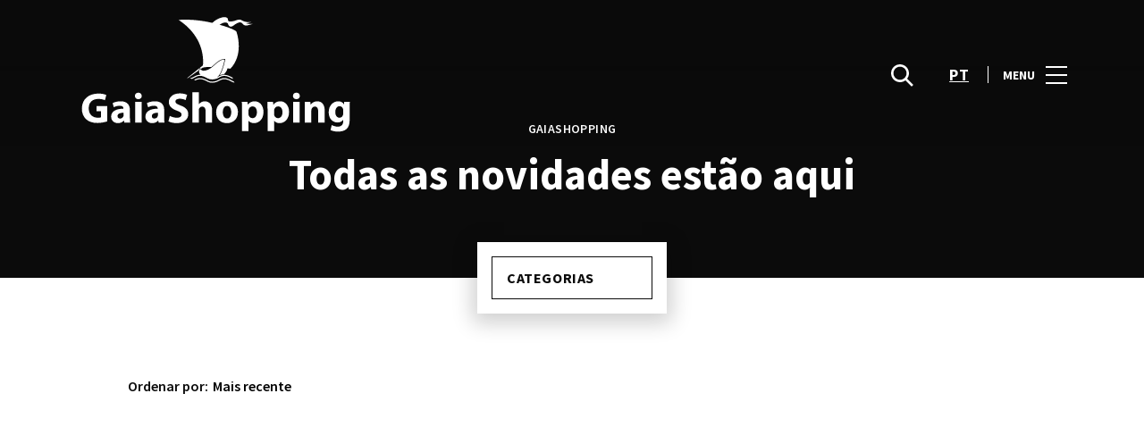

--- FILE ---
content_type: text/html; charset=UTF-8
request_url: https://www.gaiashopping.pt/lifestyle/articles/os-saldos-ja-chegaram-as-ferias/
body_size: 1839
content:
<!DOCTYPE html>
<html lang="en">
<head>
    <meta charset="utf-8">
    <meta name="viewport" content="width=device-width, initial-scale=1">
    <title></title>
    <style>
        body {
            font-family: "Arial";
        }
    </style>
    <script type="text/javascript">
    window.awsWafCookieDomainList = [];
    window.gokuProps = {
"key":"AQIDAHjcYu/GjX+QlghicBgQ/7bFaQZ+m5FKCMDnO+vTbNg96AG5BEgLFpvGmFSQuktZH0QwAAAAfjB8BgkqhkiG9w0BBwagbzBtAgEAMGgGCSqGSIb3DQEHATAeBglghkgBZQMEAS4wEQQMU9ZZPupEZnZFFEE5AgEQgDt1i4jTWgEAd7BwwXzQY0RV39pXfxQYJjxQII/Yq91GYskJgAe81Zi/V5/qCEq9GqhS5p2dfIbsxzc6ag==",
          "iv":"D549sAAXjgAAA781",
          "context":"453uaDDxYD2JWYW0HkSKn0cwhPRGJzgwgg92FDoPE8ZQ7ArGjdAo54OiY4zkXSMqueUQ+Uk/4F67/06Zf0/bHSPjQvLpN+tUjIn3SKg2pKdmBdg+nouHWrb5ntnSJb4zE79yCskuYNqSdt2TfdnjhXqN5mZwUjZ1AvFRuUT8o2xJ8XEjpiD/Zb/G9/yvcierH44FCZI7i+XBNtGx/Cj/GZE9wdj9ip4snWJSj/1ZNLqWyx8MeGPPbV/uLLrcATwmqgq2VvcDTqgPpJqQb0cC8hWEmSCiUTvQXBTc9bqtulvh++X/GL8o+cucfXJuDpx2A8cs2i4rZI98heRzPEUJw48WaQzijVT+8z2p054CTFpgis4yYGCVnD1sfFdG4A=="
};
    </script>
    <script src="https://23073214e99f.82e16d3f.us-east-2.token.awswaf.com/23073214e99f/578fac5a6db9/e919c41c1779/challenge.js"></script>
</head>
<body>
    <div id="challenge-container"></div>
    <script type="text/javascript">
        AwsWafIntegration.saveReferrer();
        AwsWafIntegration.checkForceRefresh().then((forceRefresh) => {
            if (forceRefresh) {
                AwsWafIntegration.forceRefreshToken().then(() => {
                    window.location.reload(true);
                });
            } else {
                AwsWafIntegration.getToken().then(() => {
                    window.location.reload(true);
                });
            }
        });
    </script>
    <noscript>
        <h1>JavaScript is disabled</h1>
        In order to continue, we need to verify that you're not a robot.
        This requires JavaScript. Enable JavaScript and then reload the page.
    </noscript>
</body>
</html>

--- FILE ---
content_type: text/css
request_url: https://www.gaiashopping.pt/wp-content/plugins/sierra-products/public/css/products-public.css?ver=2.4.0
body_size: 301
content:
.widget_products_hp_widget {
  margin: 30px 0;
  position: relative;
  padding-left: 228px;
  background: #ffffff url(../img/fashion4me-module.svg) no-repeat 0 0;
  border: 1px solid #DBDBDB;
  height: 372px;
}

.widget_products_hp_widget .frame {
  height: 372px;
  padding: 0;
  width: 100%;
}

.widget_products_hp_widget .slidee {
  margin: 0;
  padding: 0;
  height: 372px;
  list-style: none;
}

.fashion4me-widget {
  text-align: center;
  position: relative;
  width: 155px;
  height: 371px;
  color: #212121;
  display: block;
  float: left;
  margin: 0 3px 0 0 !important;
  padding: 0;
  font-family: 'fashionid-regular', 'Helvetica Neue', Helvetica, sans-serif;
  border-left: 1px solid #DBDBDB;
  border-right: 1px solid #DBDBDB;
}

.fashion4me-widget .icon {
  display: inline-block;
  vertical-align: middle;
  cursor: pointer;
  -webkit-transition: fill 0.2s ease-out;
       -o-transition: fill 0.2s ease-out;
          transition: fill 0.2s ease-out;
  fill: none;
  stroke: #6a6a6a;
}

.fashion4me-widget .icon-heart {
  width: 19px;
  height: 16px;
  stroke: #6a6a6a;
  stroke-width: 3;
}

.fashion4me-widget .icon-bag {
  width: 18px;
  height: 23px;
  stroke: #6a6a6a;
  stroke-width: 3;
}

.fashion4me-widget figure {
  border-bottom: 1px solid #DBDBDB;
  padding: 0;
  margin: 0;
}

.fashion4me-widget figure img {
  width: 100%;
  height: auto;
}

.fashion4me-widget .product-info {
  padding: 0.5em 0.5em 0 0.5em;
  text-align: left;
}

.fashion4me-widget .product-info h3 {
  color:  #6a6a6a;
  font-size: 16px;
  font-weight: 300;
  margin: 0;
  max-height: 4em;
  overflow: hidden;
  text-overflow: ellipsis;
  text-transform: uppercase;
  word-wrap: break-word;
}

.fashion4me-widget .product-info ul {
  list-style-type: none;
  margin: 5px 0;
  padding: 0;
}

.fashion4me-widget .product-info ul li {
  color: #6a6a6a;
  display: inline-block;
  font-size: 18px;
  font-weight: 300;
  margin-right: 5px;
  min-width: 30px;
}

.fashion4me-widget .product-info ul li button {
  color: #6a6a6a;
  font-size: 18px;
  font-weight: 300;
  margin-right: 5px;
  background: transparent;
  border: 0;
  cursor: pointer;
  display: inline-block;
  overflow: visible;
  padding: 0;
  width: auto;
}

.fashion4me-widget .product-info p {
  color: #6a6a6a;
  display: block;
  font-size: 14px;
  font-weight: 300;
  margin: 0;
  max-width: 80%;
  overflow: hidden;
  text-overflow: ellipsis;
  position: absolute;
  bottom: 0.5em;
}

.widget_products_hp_widget .controls button .disabled,
.widget_products_hp_widget .controls button[disabled] {
  opacity: .5;
}

.widget_products_hp_widget .controls button {
  width: 46px;
  height: 100px;
  z-index: 100;
  border: none;
  outline: none;
  position: absolute;
  top: 50%;
  -webkit-transform: translateY(-50%);
  -ms-transform: translateY(-50%);
  transform: translateY(-50%);

}

.widget_products_hp_widget .prev {
  background: url(../img/promofans-nav-left.png) no-repeat;
}

.widget_products_hp_widget .next {
  background: url(../img/promofans-nav-right.png) no-repeat;
  right: 0;
}

@media (max-width: 480px) {

  .widget_products_hp_widget {
    background: none;
    padding-left: 0;
  }

  .widget_products_hp_widget .widget-target-url {
    display: none;
  }

}

@media (min-width : 768px) {
  .fashion4me-widget {
    width: 185px;
  }
}

@media (min-width : 992px) {
  .fashion4me-widget {
    width: 173px;
  }
}

@media (min-width : 1200px) {
  .fashion4me-widget {
    width: 167px;
  }
}


--- FILE ---
content_type: image/svg+xml
request_url: https://www.gaiashopping.pt/wp-content/themes/sonae-sierra/dist/img/icons/generic/dropdown.svg
body_size: -543
content:
<svg width="24" height="24" viewBox="0 0 24 24" fill="none" xmlns="http://www.w3.org/2000/svg">
<path d="M4.92188 9.44531L11.9425 16.4453L18.9631 9.44531" stroke="#0B0B0B" stroke-width="2"/>
</svg>


--- FILE ---
content_type: application/javascript
request_url: https://www.gaiashopping.pt/wp-content/plugins/santapress/public/js/santapress-public-all.min.js?ver=1.7.0
body_size: 2656
content:
!function(e){"object"==typeof module&&"object"==typeof module.exports?e(require("jquery"),window,document):e(jQuery,window,document)}((function($,e,s,t){var o=[],n=function(){return o.length?o[o.length-1]:null},a=function(){var e,s=!1;for(e=o.length-1;e>=0;e--)o[e].$blocker&&(o[e].$blocker.toggleClass("current",!s).toggleClass("behind",s),s=!0)};$.spmodal=function(e,s){var t,a;if(this.$body=$("body"),this.options=$.extend({},$.spmodal.defaults,s),this.options.doFade=!isNaN(parseInt(this.options.fadeDuration,10)),this.$blocker=null,this.options.closeExisting)for(;$.spmodal.isActive();)$.spmodal.close();if(o.push(this),e.is("a"))if(a=e.attr("href"),this.anchor=e,/^#/.test(a)){if(this.$elm=$(a),1!==this.$elm.length)return null;this.$body.append(this.$elm),this.open()}else this.$elm=$("<div>"),this.$body.append(this.$elm),t=function(e,s){s.elm.remove()},this.showSpinner(),e.trigger($.spmodal.AJAX_SEND),$.get(a).done((function(s){if($.spmodal.isActive()){e.trigger($.spmodal.AJAX_SUCCESS);var o=n();o.$elm.empty().append(s).on($.spmodal.CLOSE,t),o.hideSpinner(),o.open(),e.trigger($.spmodal.AJAX_COMPLETE)}})).fail((function(){var s;e.trigger($.spmodal.AJAX_FAIL),n().hideSpinner(),o.pop(),e.trigger($.spmodal.AJAX_COMPLETE)}));else this.$elm=e,this.anchor=e,this.$body.append(this.$elm),this.open()},$.spmodal.prototype={constructor:$.spmodal,open:function(){var e=this;this.block(),this.anchor.blur(),this.options.doFade?setTimeout((function(){e.show()}),this.options.fadeDuration*this.options.fadeDelay):this.show(),$(s).off("keydown.modal").on("keydown.modal",(function(e){var s=n();27===e.which&&s.options.escapeClose&&s.close()})),this.options.clickClose&&this.$blocker.click((function(e){e.target===this&&$.spmodal.close()}))},close:function(){o.pop(),this.unblock(),this.hide(),$.spmodal.isActive()||$(s).off("keydown.modal")},block:function(){this.$elm.trigger($.spmodal.BEFORE_BLOCK,[this._ctx()]),this.$body.css("overflow","hidden"),this.$blocker=$('<div class="'+this.options.blockerClass+' blocker current"></div>').appendTo(this.$body),a(),this.options.doFade&&this.$blocker.css("opacity",0).animate({opacity:1},this.options.fadeDuration),this.$elm.trigger($.spmodal.BLOCK,[this._ctx()])},unblock:function(e){!e&&this.options.doFade?this.$blocker.fadeOut(this.options.fadeDuration,this.unblock.bind(this,!0)):(this.$blocker.children().appendTo(this.$body),this.$blocker.remove(),this.$blocker=null,a(),$.spmodal.isActive()||this.$body.css("overflow",""))},show:function(){this.$elm.trigger($.spmodal.BEFORE_OPEN,[this._ctx()]),this.options.showClose&&(this.closeButton=$('<a href="#close-modal" rel="modal:close" class="close-modal '+this.options.closeClass+'">'+this.options.closeText+"</a>"),this.$elm.append(this.closeButton)),this.$elm.addClass(this.options.modalClass).appendTo(this.$blocker),this.options.doFade?this.$elm.css({opacity:0,display:"inline-block"}).animate({opacity:1},this.options.fadeDuration):this.$elm.css("display","inline-block"),this.$elm.trigger($.spmodal.OPEN,[this._ctx()])},hide:function(){this.$elm.trigger($.spmodal.BEFORE_CLOSE,[this._ctx()]),this.closeButton&&this.closeButton.remove();var e=this;this.options.doFade?this.$elm.fadeOut(this.options.fadeDuration,(function(){e.$elm.trigger($.spmodal.AFTER_CLOSE,[e._ctx()])})):this.$elm.hide(0,(function(){e.$elm.trigger($.spmodal.AFTER_CLOSE,[e._ctx()])})),this.$elm.trigger($.spmodal.CLOSE,[this._ctx()])},showSpinner:function(){this.options.showSpinner&&(this.spinner=this.spinner||$('<div class="'+this.options.modalClass+'-spinner"></div>').append(this.options.spinnerHtml),this.$body.append(this.spinner),this.spinner.show())},hideSpinner:function(){this.spinner&&this.spinner.remove()},_ctx:function(){return{elm:this.$elm,$elm:this.$elm,$blocker:this.$blocker,options:this.options}}},$.spmodal.close=function(e){if($.spmodal.isActive()){e&&e.preventDefault();var s=n();return s.close(),s.$elm}},$.spmodal.isActive=function(){return o.length>0},$.spmodal.getCurrent=n,$.spmodal.defaults={closeExisting:!0,escapeClose:!0,clickClose:!0,closeText:"Close",closeClass:"",modalClass:"modal",blockerClass:"jquery-modal",spinnerHtml:'<div class="rect1"></div><div class="rect2"></div><div class="rect3"></div><div class="rect4"></div>',showSpinner:!0,showClose:!0,fadeDuration:null,fadeDelay:1},$.spmodal.BEFORE_BLOCK="modal:before-block",$.spmodal.BLOCK="modal:block",$.spmodal.BEFORE_OPEN="modal:before-open",$.spmodal.OPEN="modal:open",$.spmodal.BEFORE_CLOSE="modal:before-close",$.spmodal.CLOSE="modal:close",$.spmodal.AFTER_CLOSE="modal:after-close",$.spmodal.AJAX_SEND="modal:ajax:send",$.spmodal.AJAX_SUCCESS="modal:ajax:success",$.spmodal.AJAX_FAIL="modal:ajax:fail",$.spmodal.AJAX_COMPLETE="modal:ajax:complete",$.fn.spmodal=function(e){return 1===this.length&&new $.spmodal(this,e),this},$(s).on("click.modal",'a[rel~="modal:close"]',$.spmodal.close),$(s).on("click.modal",'a[rel~="modal:open"]',(function(e){e.preventDefault(),$(this).spmodal()}))})),function($){"use strict";$((function(){function e(e){var s=document.cookie.match("(^|;) ?"+e+"=([^;]*)(;|$)");return s?s[2]:null}if($(document).on("click",".santapress-modal",(function(){event.preventDefault(),this.blur();var e=$(this).parent().parent().data("postid");if(-1!==this.href.indexOf("embed")){var s=$('<div class="sp-modal-iframe"><iframe id="sp-iframe" src="'+this.href+'" width="100%" height="100%" frameborder="0" scrolling="no"></iframe></div>');s.appendTo("body").spmodal({fadeDuration:200,clickClose:!1});var t=s.find("iframe"),o=function(){setTimeout((function(){var e,o,n=t[0].contentDocument.location.hash.substring(1);s.addClass("iframeloaded").height(Math.floor(n)),setTimeout((function(){$("body").addClass("modal-open")}),350)}),50)};t.bind("load",o),$.ajax({url:data.ajaxurl,data:{action:"sp_track_iframe",postid:e,nonce:$("#sp-nonce").val()},success:function(){},error:function(e,s,t){console.log(t)}})}else $.ajax({dataType:"html",url:data.ajaxurl,data:{action:"sp_fetch_door",postid:e,nonce:$("#sp-nonce").val()},success:function(e){var s=$($.parseHTML(e,document,!0));s||console.log("SantaPress: Something went wrong while fetching the door. Please make sure your theme is using the the_content(); for displaying the post content. See also https://santapress.halloecho.de/docs#faq-01-theme-support."),s.hide(),s.appendTo("body").spmodal({fadeDuration:200,clickClose:!1}),-1!==s.html().indexOf("wpcf7")&&wpcf7.init(s.find(".wpcf7-form")[0]),setTimeout((function(){$("body").addClass("modal-open")}),350)},error:function(e,s,t){console.log(t)}});$(this).addClass("open")})),$(".santapress-modal").each((function(){$(this).addClass("loaded")})),$(document).on($.spmodal.CLOSE,(function(){$(".santapress-modal").removeClass("open"),$("body").removeClass("modal-open")})),$(".santapress-container").hasClass("with-snow")){var s=$(".santapress-container").data("snowcond"),t;"santapress"==$(".santapress-container").data("snowtype")&&("modal"==s&&$("body").addClass("santapress-snow-modal"),"everywhere"==s&&($('<div class="spsnow"></div>').appendTo("body"),$("body").addClass("santapress-snow-everywhere"),$(".santapress-container").hasClass("hiddenmode")||setTimeout((function(){$("body").addClass("santapress-snow-everywhere-active")}),400)))}if($(".santapress-container").hasClass("hiddenmode")){$(".santapress-container").appendTo("body").removeClass("hiddenmode").wrap('<div class="santapress-container-outer"></div>');var o=$(".santapress-container").data("timeout"),n=$(".santapress-container").data("hideafterclose"),a=!1;"session"!=n&&"midnight"!=n&&"number"!=typeof n||!e("sp_hm_exp")||(a=!0),("session"==n&&"session"!==e("sp_hm_exp")||"midnight"==n&&"midnight"!==e("sp_hm_exp")||"number"==typeof n&&"h"!==e("sp_hm_exp"))&&(a=!1),a||o>0&&setTimeout((function(){if($(".santapress-container-outer").fadeIn().addClass("active"),$("body").addClass("santapress-snow-everywhere-active"),n)if("session"==n)document.cookie=encodeURIComponent("sp_hm_exp")+"="+encodeURIComponent("session")+"; path=/";else if("midnight"==n){var e;(e=new Date).setHours(24,0,0,0);var s="; expires="+e.toGMTString();document.cookie=encodeURIComponent("sp_hm_exp")+"="+encodeURIComponent("midnight")+s+"; path=/"}else if("number"==typeof n&&n%1==0){var e;(e=new Date).setTime(e.getTime()+60*n*60*1e3);var s="; expires="+e.toGMTString();document.cookie=encodeURIComponent("sp_hm_exp")+"="+encodeURIComponent("h")+s+"; path=/"}else console.log('SantaPress: Something is wrong with the variable "hide_after_close" you have provided in the shortcode: '+n)}),o);var i=$(".santapress-container").data("trigger");$(document).on("click",i,(function(){$(".santapress-container-outer").fadeIn().addClass("active"),$("body").addClass("santapress-snow-everywhere-active")})),$("#santapress-trigger").length&&$("#santapress-trigger").prependTo("body")}$(document).on("click","#sp-close-hidden-mode",(function(){$(".santapress-container-outer").removeClass("active").fadeOut(),$("body").removeClass("santapress-snow-everywhere-active")})),$(document).on("click",".spquiz-answer",(function(s){s.preventDefault(),this.blur();var t=$(this).find(".spquiz-loader"),o=$(this).parent(),n=$(this).parent().parent(),a=$(this).parent().parent().find(".spquiz-result"),i=$(this).text();t.show(),$.ajax({url:data.ajaxurl,data:{action:"sp_quiz_answer",postid:$(this).parent().parent().data("postid"),answer:encodeURIComponent($(this).text()),nonce:$("#sp-nonce").val()},success:function(s){if(t.hide(),o.hide(),a.html(s).fadeIn(),-1!==s.indexOf("wpcf7")&&(wpcf7.init(a.find(".wpcf7-form")[0]),$('input[name="santapress_title"]').length&&$('input[name="santapress_title"]').val(n.parent().find("h1.santapress-title").text()),$('input[name="santapress_question"]').length&&$('input[name="santapress_question"]').val(n.find(".spquiz-question").text()),$('input[name="santapress_answer"]').length&&$('input[name="santapress_answer"]').val(i),$('input[name="santapress_firma"]').length&&($('input[name="santapress_firma"]').val(n.parent().find("#firma").text()).change(),$('input[name="santapress_firma"]').attr("value",n.parent().find("#firma").text()))),$("#sp_main_wrap").length){var r=Math.floor($("#sp_main_wrap").height());$("#sp-iframe",window.parent.document).height(r),$(".sp-modal-iframe",window.parent.document).height(r)}if(1==n.data("qc")){var d=new Date;d.setHours(24,0,0,0);var l="; expires="+d.toGMTString(),p=n.data("postid");1==n.data("qctype")?setTimeout((function(){var s,t;if(e("sp_quiz_cookie"))(t=JSON.parse(e("sp_quiz_cookie"))).push(p);else var t=[p];document.cookie=encodeURIComponent("sp_quiz_cookie")+"="+JSON.stringify(t)+l+"; path=/"}),500):document.addEventListener("wpcf7mailsent",(function(s){setTimeout((function(){var s,t;if(e("sp_quiz_cookie"))(t=JSON.parse(e("sp_quiz_cookie"))).push(encodeURIComponent(p));else var t=[encodeURIComponent(p)];document.cookie=encodeURIComponent("sp_quiz_cookie")+"="+JSON.stringify(t)+l+"; path=/"}),500)}),!1)}n.addClass("answer-submitted")}})})),$(document).on("click",".spquiz-back",(function(e){if(e.preventDefault(),this.blur(),$(this).parent().parent().parent().find(".spquiz-answers").show(),$(this).parent().parent().html(""),$("#sp_main_wrap").length){var s=Math.floor($(".santapress-post-inner").height())+100;$("#sp-iframe",window.parent.document).height(s),$(".sp-modal-iframe",window.parent.document).height(s)}$(".spquiz").removeClass("answer-submitted")})),$(document).on($.spmodal.CLOSE,(function(){$(".modal iframe").attr("src","")}))}))}(jQuery);

--- FILE ---
content_type: application/x-javascript
request_url: https://consentcdn.cookiebot.com/consentconfig/7cfb4e00-1e65-43e4-bda0-5c51cf5af33a/gaiashopping.pt/configuration.js
body_size: 469
content:
CookieConsent.configuration.tags.push({id:186077587,type:"script",tagID:"",innerHash:"",outerHash:"",tagHash:"9353855019762",url:"https://consent.cookiebot.com/uc.js",resolvedUrl:"https://consent.cookiebot.com/uc.js",cat:[1]});CookieConsent.configuration.tags.push({id:186077591,type:"script",tagID:"",innerHash:"",outerHash:"",tagHash:"6686140993668",url:"https://cdn.onesignal.com/sdks/web/v16/OneSignalSDK.page.js?ver=1.0.0",resolvedUrl:"https://cdn.onesignal.com/sdks/web/v16/OneSignalSDK.page.js?ver=1.0.0",cat:[2,3,4,5]});CookieConsent.configuration.tags.push({id:186077592,type:"script",tagID:"",innerHash:"",outerHash:"",tagHash:"3202299908351",url:"",resolvedUrl:"",cat:[3]});CookieConsent.configuration.tags.push({id:186077593,type:"script",tagID:"",innerHash:"",outerHash:"",tagHash:"11778568884421",url:"https://www.google.com/recaptcha/api.js?render=6LdrWakUAAAAAL6iB2TEWuxTnNKFJxfXmEpmc25M",resolvedUrl:"https://www.google.com/recaptcha/api.js?render=6LdrWakUAAAAAL6iB2TEWuxTnNKFJxfXmEpmc25M",cat:[1]});CookieConsent.configuration.tags.push({id:186077595,type:"script",tagID:"",innerHash:"",outerHash:"",tagHash:"6342440438388",url:"",resolvedUrl:"",cat:[2]});CookieConsent.configuration.tags.push({id:186077596,type:"script",tagID:"",innerHash:"",outerHash:"",tagHash:"3176892869011",url:"https://www.gaiashopping.pt/wp-content/themes/sonae-sierra/dist/js/main-6ffdce0c05.min.js",resolvedUrl:"https://www.gaiashopping.pt/wp-content/themes/sonae-sierra/dist/js/main-6ffdce0c05.min.js",cat:[5]});CookieConsent.configuration.tags.push({id:186077597,type:"script",tagID:"",innerHash:"",outerHash:"",tagHash:"11772026973700",url:"",resolvedUrl:"",cat:[3]});CookieConsent.configuration.tags.push({id:186077598,type:"script",tagID:"",innerHash:"",outerHash:"",tagHash:"11033386216461",url:"https://cdn.mappedin.com/minimap2/release/minimap.js",resolvedUrl:"https://cdn.mappedin.com/minimap2/release/minimap.js",cat:[2,5]});CookieConsent.configuration.tags.push({id:186077599,type:"iframe",tagID:"",innerHash:"",outerHash:"",tagHash:"5696849202476",url:"https://www.youtube.com/embed/-6iOfcq23vk?feature=oembed",resolvedUrl:"https://www.youtube.com/embed/-6iOfcq23vk?feature=oembed",cat:[4]});CookieConsent.configuration.tags.push({id:186077602,type:"script",tagID:"",innerHash:"",outerHash:"",tagHash:"16361277864571",url:"https://www.gaiashopping.pt/wp-includes/js/jquery/jquery.min.js?ver=3.7.1",resolvedUrl:"https://www.gaiashopping.pt/wp-includes/js/jquery/jquery.min.js?ver=3.7.1",cat:[1]});CookieConsent.configuration.tags.push({id:186077609,type:"iframe",tagID:"",innerHash:"",outerHash:"",tagHash:"4443266022155",url:"https://www.youtube.com/embed/093hlw7WZzk?feature=oembed",resolvedUrl:"https://www.youtube.com/embed/093hlw7WZzk?feature=oembed",cat:[4]});

--- FILE ---
content_type: image/svg+xml
request_url: https://www.gaiashopping.pt/wp-content/themes/sonae-sierra/dist/img/icons/generic/info-white.svg
body_size: -420
content:
<svg width="24" height="24" viewBox="0 0 24 24" fill="none" xmlns="http://www.w3.org/2000/svg">
<path d="M12 10V17" stroke="#FFFFFF" stroke-width="2"/>
<path fill-rule="evenodd" clip-rule="evenodd" d="M12 21C16.9705 21 21 16.9705 21 12C21 7.02943 16.9705 3 12 3C7.02943 3 3 7.02943 3 12C3 16.9705 7.02943 21 12 21Z" stroke="#FFFFFF" stroke-width="2" stroke-linecap="round" stroke-linejoin="round"/>
<path fill-rule="evenodd" clip-rule="evenodd" d="M12 9C12.5523 9 13 8.55228 13 8C13 7.44771 12.5523 7 12 7C11.4477 7 11 7.44771 11 8C11 8.55228 11.4477 9 12 9Z" fill="#FFFFFF"/>
</svg>


--- FILE ---
content_type: image/svg+xml
request_url: https://www.gaiashopping.pt/wp-content/themes/sonae-sierra/dist/img/icons/generic/e-mail-white.svg
body_size: -387
content:
<svg width="24" height="24" viewBox="0 0 24 24" fill="none" xmlns="http://www.w3.org/2000/svg">
<path fill-rule="evenodd" clip-rule="evenodd" d="M22 5.00024V4L20.9998 4.00024L19.9977 4.0003L19.2 4.00024H4.8L3.7378 4.00014L2.99974 4.00013L2 4.00039V5.00013V19V19.9996L2.99969 20C3.44988 20.0001 3.80594 20.0001 4.8 20.0001H19.2L20.1355 20L21 20H22V19V5.00024ZM4 7.04473V18.0001L4.8 18.0001H19.2L20 18V7.04473L12.6139 12.7894L12 13.267L11.3861 12.7894L4 7.04473ZM18.0853 6.00024H5.91472L12 10.7332L18.0853 6.00024Z" fill="#FFFFFF"/>
</svg>


--- FILE ---
content_type: image/svg+xml
request_url: https://www.gaiashopping.pt/wp-content/uploads/sites/23/2023/09/GaiaShopping.svg
body_size: 4111
content:
<svg width="314" height="135" viewBox="0 0 314 135" fill="none" xmlns="http://www.w3.org/2000/svg">
<g clip-path="url(#clip0_412_1263)">
<mask id="mask0_412_1263" style="mask-type:luminance" maskUnits="userSpaceOnUse" x="0" y="-5" width="314" height="145">
<path d="M314 -4.9812H0V139.488H314V-4.9812Z" fill="white"/>
</mask>
<g mask="url(#mask0_412_1263)">
<path fill-rule="evenodd" clip-rule="evenodd" d="M197.222 10.562C197.222 10.562 191.756 12.395 190.026 12.5715C188.359 12.7413 187.063 12.2503 186.208 11.3239C185.352 10.3981 184.849 9.90648 184.296 9.5034C183.742 9.10033 182.503 8.94899 181.383 9.17563C179.811 9.623 178.207 10.4675 176.886 11.4184C175.565 12.3633 174.47 13.2012 173.621 13.5482C172.778 13.8944 171.495 13.9136 170.596 13.3525C170.149 13.0122 169.407 11.8214 169.293 11.2737C169.18 10.7252 169.01 10.077 168.375 9.73667C167.463 9.25165 166.45 9.13132 164.871 9.3587C163.343 9.57279 161.016 10.7444 159.638 11.7085C176.263 16.3512 178.477 19.3248 178.477 19.3248C178.477 19.3248 187.768 44.0585 171.79 60.9042C171.759 60.9419 170.52 60.7655 168.526 60.5012C168.426 60.9109 168.312 61.314 168.187 61.6978C167.331 64.2809 165.771 66.0453 164.45 67.1349C162.959 67.211 161.431 67.5823 159.802 68.3257C161.683 65.6356 163.217 61.1818 164.198 57.7926C165.029 54.9319 166.105 50.4022 165.973 50.1253L165.891 49.9548H165.702C165.69 49.9548 165.683 49.9548 165.67 49.9548C162.091 49.9548 159.6 51.3855 156.525 53.8482C155.864 54.3775 155.115 55.0515 154.323 55.7639C153.178 56.7967 151.914 57.9306 150.562 58.9642C146.762 58.9007 143.221 59.0897 140.717 59.7703L138.817 61.1124C138.522 60.8858 138.189 60.6399 137.786 60.3816L137.534 60.2177L137.371 60.4635C137.358 60.482 136.71 61.4778 136.377 62.8259L124.042 71.52C123.822 71.4816 123.602 71.4506 123.381 71.413L141.044 57.2123C141.831 49.2933 141.717 24.6674 113.84 6.2906C113.84 6.2906 130.087 4.56389 151.562 9.61044C157.349 4.02276 163.903 2.88811 166.13 3.22843C167.991 3.51856 168.897 4.44428 169.079 5.73619C169.186 6.51724 169.124 7.07756 169.57 7.53157C170.017 7.98484 170.363 8.17384 171.275 8.13028C174.672 7.9723 176.433 7.41198 177.917 6.83837C179.408 6.26551 181.238 5.87424 182.232 5.95028C183.22 6.02558 183.591 6.21457 184.647 6.81328C187.95 8.68469 191.384 9.08111 194.983 8.5267C193.391 9.34614 191.007 9.84372 189.214 10.1774C191.68 10.751 194.297 11.0404 197.222 10.562ZM175.565 75.0731C174.942 74.89 174.339 74.6442 173.716 74.3297C168.237 71.2491 163.972 70.1211 158.336 73.4601C157.418 74.0019 156.726 74.3423 156.015 74.5881C152.109 75.7656 149.404 75.6711 146.667 74.2662C141.189 71.1856 136.925 70.0583 131.288 73.3973C131.747 73.6048 132.201 73.8255 132.641 74.0588C134.54 73.0504 136.251 72.603 137.943 72.603C140.528 72.603 143.051 73.6557 146.07 75.3566C148.8 76.7614 151.618 77.0006 155.191 76.1059L155.77 75.9546C156.656 75.6969 158.191 74.9912 158.972 74.5313C164.123 71.4816 167.922 72.49 173.125 75.4193C174.212 75.9804 175.313 76.3517 176.445 76.5474C176.112 76.0623 175.816 75.5707 175.565 75.0731ZM152.889 71.5385C152.876 71.5385 152.858 71.5385 152.845 71.5385C152.858 71.5385 152.87 71.5385 152.889 71.5385ZM174.552 72.3579C174.074 72.1815 173.602 71.9799 173.125 71.7341C167.922 68.8048 164.123 67.7964 158.972 70.846C158.191 71.3052 156.656 72.0109 155.77 72.2693L155.191 72.4207C151.618 73.3087 148.806 73.0762 146.07 71.6706C143.064 69.9764 140.528 68.9303 137.931 68.9303C136.031 68.9303 134.093 69.4973 131.918 70.7825C130.836 71.4255 129.691 71.9607 128.596 72.3513C127.854 72.1054 127.093 71.8854 126.319 71.6964C128.344 71.3118 130.2 70.3602 131.288 69.718C133.509 68.401 135.603 67.7336 137.679 67.6834L138.358 67.6642L137.887 67.1726C136.364 65.5854 136.66 63.6195 137.132 62.2966C137.327 61.7547 137.553 61.3199 137.698 61.0622C137.912 61.2069 138.107 61.3457 138.283 61.4837C138.529 61.6668 138.748 61.8433 138.949 62.0071C140.284 63.0842 140.887 63.5759 144.51 62.7631C147.039 62.1961 149.392 60.6776 151.498 58.9952C152.644 58.0761 153.719 57.1119 154.713 56.2239C155.499 55.5181 156.242 54.85 156.889 54.3332C159.77 52.0277 162.104 50.6605 165.343 50.5786C165.129 51.7568 164.255 55.7573 162.934 59.8397C161.846 63.2105 160.45 66.6374 158.858 68.59C158.726 68.748 158.588 68.8993 158.443 69.044L157.066 70.4171L156.908 70.5684L158.796 69.5165C160.462 68.59 162.003 68.0547 163.5 67.8466C166.878 67.3741 170.01 68.5649 173.716 70.6504C173.91 70.7515 174.106 70.846 174.307 70.9338C174.364 71.4063 174.445 71.8854 174.552 72.3579Z" fill="white"/>
<path fill-rule="evenodd" clip-rule="evenodd" d="M33.9979 119.84C31.7522 120.609 27.5064 121.661 23.2479 121.661C17.3729 121.661 13.1207 120.168 10.158 117.307C7.18904 114.535 5.57253 110.315 5.61027 105.584C5.66053 94.8607 13.4541 88.7378 24.009 88.7378C28.1669 88.7378 31.3686 89.5439 32.9474 90.3191L31.4189 96.1585C29.6513 95.39 27.456 94.7662 23.9209 94.7662C17.8446 94.7662 13.2591 98.2189 13.2591 105.199C13.2591 111.852 17.4169 115.777 23.3925 115.777C25.0595 115.777 26.3993 115.581 26.978 115.298V108.545H22.0024V102.849H33.9979V119.84Z" fill="white"/>
<path fill-rule="evenodd" clip-rule="evenodd" d="M53.1515 121.32L52.724 118.977H52.5855C51.0575 120.848 48.6671 121.849 45.8927 121.849C41.1567 121.849 38.345 118.398 38.345 114.668C38.345 108.595 43.7861 105.671 52.0577 105.715V105.375C52.0577 104.134 51.384 102.364 47.7988 102.364C45.4151 102.364 42.8802 103.177 41.3517 104.134L40.0119 99.4471C41.6411 98.5339 44.8364 97.3867 49.0887 97.3867C56.882 97.3867 59.3667 101.98 59.3667 107.48V115.613C59.3667 117.868 59.4669 120.016 59.7065 121.308H53.1515V121.32ZM52.2965 110.264C48.4718 110.22 45.5094 111.127 45.5094 113.95C45.5094 115.82 46.761 116.722 48.3774 116.722C50.1958 116.722 51.6737 115.531 52.1521 114.038C52.2523 113.66 52.3024 113.231 52.3024 112.797V110.264H52.2965Z" fill="white"/>
<path fill-rule="evenodd" clip-rule="evenodd" d="M72.6325 91.4086C72.6325 93.4181 71.1038 95.0495 68.7134 95.0495C66.4299 95.0495 64.9019 93.4181 64.9395 91.4086C64.8953 89.298 66.4299 87.7292 68.7636 87.7292C71.1038 87.7292 72.5883 89.3046 72.6325 91.4086ZM65.1408 121.32V97.9227H72.3996V121.32H65.1408Z" fill="white"/>
<path fill-rule="evenodd" clip-rule="evenodd" d="M91.5159 121.32L91.0884 118.977H90.9498C89.4211 120.848 87.0307 121.849 84.2563 121.849C79.5323 121.849 76.7078 118.398 76.7078 114.668C76.7078 108.595 82.1497 105.671 90.4213 105.715V105.375C90.4213 104.134 89.7483 102.364 86.1631 102.364C83.7779 102.364 81.2431 103.177 79.7151 104.134L78.3751 99.4471C80.004 98.5339 83.2 97.3867 87.4523 97.3867C95.2463 97.3867 97.7303 101.98 97.7303 107.48V115.613C97.7303 117.868 97.8313 120.016 98.0701 121.308H91.5159V121.32ZM90.6668 110.264C86.842 110.22 83.8796 111.127 83.8796 113.95C83.8796 115.82 85.1312 116.722 86.7477 116.722C88.5661 116.722 90.0439 115.531 90.5223 114.038C90.6225 113.66 90.6734 113.231 90.6734 112.797V110.264H90.6668Z" fill="white"/>
<path fill-rule="evenodd" clip-rule="evenodd" d="M103.983 113.804C105.939 114.819 108.946 115.82 112.053 115.82C115.4 115.82 117.167 114.428 117.167 112.324C117.167 110.315 115.639 109.168 111.764 107.782C106.411 105.911 102.926 102.95 102.926 98.2564C102.926 92.7566 107.512 88.542 115.11 88.542C118.746 88.542 121.413 89.3105 123.332 90.1735L121.703 96.0579C120.413 95.4341 118.117 94.5269 114.972 94.5269C111.815 94.5269 110.286 95.9568 110.286 97.6392C110.286 99.6989 112.104 100.6 116.261 102.182C121.941 104.291 124.621 107.252 124.621 111.795C124.621 117.207 120.464 121.799 111.626 121.799C107.946 121.799 104.31 120.842 102.499 119.84L103.983 113.804Z" fill="white"/>
<path fill-rule="evenodd" clip-rule="evenodd" d="M129.138 87.3457H136.397V100.701H136.497C137.264 99.6993 138.214 98.9308 139.359 98.307C140.409 97.7341 141.799 97.3997 143.139 97.3997C147.769 97.3997 151.31 100.601 151.31 107.643V121.327H144.045V108.45C144.045 105.388 142.995 103.291 140.271 103.291C138.353 103.291 137.164 104.532 136.635 105.83C136.447 106.308 136.397 106.926 136.397 107.448V121.327H129.138V87.3457Z" fill="white"/>
<path fill-rule="evenodd" clip-rule="evenodd" d="M180.245 109.357C180.245 117.918 174.181 121.849 167.916 121.849C161.085 121.849 155.832 117.351 155.832 109.785C155.832 102.225 160.795 97.3933 168.306 97.3933C175.464 97.3933 180.245 102.32 180.245 109.357ZM163.324 109.596C163.324 113.616 165.003 116.627 168.111 116.627C170.928 116.627 172.74 113.804 172.74 109.596C172.74 106.106 171.407 102.565 168.111 102.565C164.613 102.565 163.324 106.15 163.324 109.596Z" fill="white"/>
<path fill-rule="evenodd" clip-rule="evenodd" d="M184.774 105.772C184.774 102.711 184.673 100.077 184.579 97.9287H190.894L191.221 101.18H191.322C193.039 98.6913 195.719 97.3994 199.109 97.3994C204.223 97.3994 208.809 101.847 208.809 109.313C208.809 117.837 203.405 121.85 198.203 121.85C195.385 121.85 193.19 120.697 192.139 119.166H192.039V130.802H184.78V105.772H184.774ZM192.032 111.272C192.032 111.846 192.083 112.374 192.171 112.803C192.655 114.769 194.322 116.255 196.429 116.255C199.581 116.255 201.443 113.622 201.443 109.653C201.443 105.917 199.776 103.089 196.518 103.089C194.473 103.089 192.655 104.619 192.171 106.774C192.083 107.158 192.032 107.637 192.032 108.065V111.272Z" fill="white"/>
<path fill-rule="evenodd" clip-rule="evenodd" d="M213.382 105.772C213.382 102.711 213.281 100.077 213.186 97.9287H219.502L219.829 101.18H219.93C221.647 98.6913 224.327 97.3994 227.717 97.3994C232.83 97.3994 237.417 101.847 237.417 109.313C237.417 117.837 232.013 121.85 226.811 121.85C223.993 121.85 221.798 120.697 220.747 119.166H220.646V130.802H213.387V105.772H213.382ZM220.64 111.272C220.64 111.846 220.691 112.374 220.779 112.803C221.263 114.769 222.93 116.255 225.037 116.255C228.188 116.255 230.05 113.622 230.05 109.653C230.05 105.917 228.384 103.089 225.125 103.089C223.081 103.089 221.263 104.619 220.779 106.774C220.691 107.158 220.64 107.637 220.64 108.065V111.272Z" fill="white"/>
<path fill-rule="evenodd" clip-rule="evenodd" d="M249.487 91.4086C249.487 93.4181 247.958 95.0495 245.575 95.0495C243.273 95.0495 241.744 93.4181 241.794 91.4086C241.744 89.298 243.273 87.7292 245.619 87.7292C247.953 87.7292 249.437 89.3046 249.487 91.4086ZM241.99 121.32V97.9227H249.248V121.32H241.99Z" fill="white"/>
<path fill-rule="evenodd" clip-rule="evenodd" d="M255.091 105.382C255.091 102.465 254.991 99.9823 254.896 97.9226H261.212L261.539 101.123H261.69C262.646 99.6427 265.036 97.3933 268.898 97.3933C273.685 97.3933 277.264 100.549 277.264 107.435V121.314H269.999V108.349C269.999 105.337 268.948 103.278 266.326 103.278C264.313 103.278 263.118 104.663 262.646 106.006C262.458 106.434 262.357 107.158 262.357 107.826V121.32H255.098V105.382H255.091Z" fill="white"/>
<path fill-rule="evenodd" clip-rule="evenodd" d="M305.432 97.9228C305.331 99.403 305.243 101.362 305.243 104.853V117.919C305.243 122.423 304.331 126.102 301.708 128.452C299.129 130.651 295.632 131.325 292.197 131.325C289.14 131.325 285.895 130.701 283.788 129.504L285.215 124.005C286.706 124.861 289.279 125.775 292.003 125.775C295.437 125.775 298.066 123.903 298.066 119.601V118.07H297.966C296.581 120.029 294.342 121.131 291.663 121.131C285.882 121.131 281.775 116.438 281.775 109.697C281.775 102.182 286.65 97.3994 292.38 97.3994C295.588 97.3994 297.594 98.7858 298.783 100.701H298.884L299.123 97.9287H305.432V97.9228ZM297.978 107.442C297.978 106.963 297.928 106.484 297.84 106.106C297.311 104.185 295.921 102.893 293.921 102.893C291.298 102.893 289.147 105.287 289.147 109.546C289.147 113.036 290.864 115.77 293.921 115.77C295.789 115.77 297.268 114.529 297.745 112.797C297.934 112.267 297.984 111.506 297.984 110.888V107.442H297.978Z" fill="white"/>
</g>
</g>
<defs>
<clipPath id="clip0_412_1263">
<rect width="314" height="135" fill="white"/>
</clipPath>
</defs>
</svg>


--- FILE ---
content_type: image/svg+xml
request_url: https://www.gaiashopping.pt/wp-content/themes/sonae-sierra/dist/img/icons/generic/external-link-white.svg
body_size: -481
content:
<svg width="24" height="24" viewBox="0 0 24 24" fill="none" xmlns="http://www.w3.org/2000/svg">
<path fill-rule="evenodd" clip-rule="evenodd" d="M22 2H15V4L18.5858 4L10.2929 12.2929L11.7071 13.7071L20 5.41421V9H22V4V3V2ZM6 6L6 18H18V11H20V18V20H18H6H4V18V6V4H6H13V6H6Z" fill="#FFFFFF"/>
</svg>
